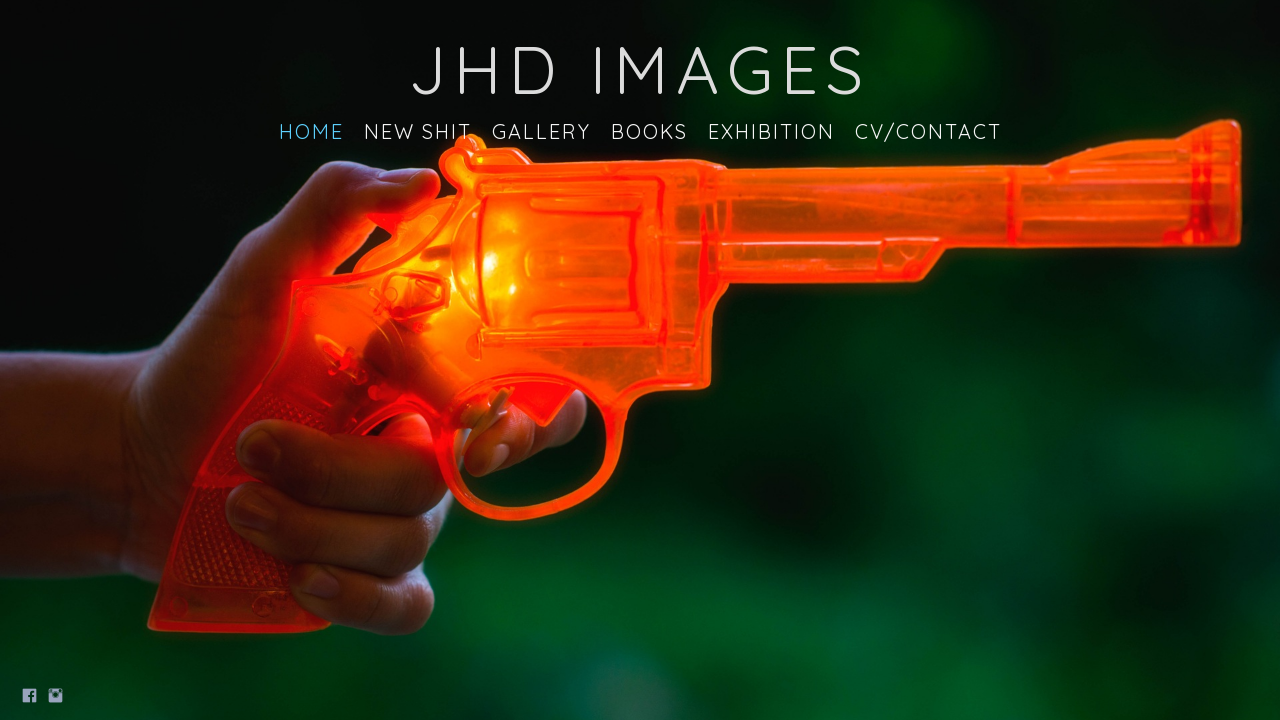

--- FILE ---
content_type: text/html; charset=UTF-8
request_url: https://www.jhdimages.com/utstllningnaturumlaponia2021/
body_size: 10736
content:
<!doctype html>
<html lang="se" site-body ng-controller="baseController" prefix="og: http://ogp.me/ns#">
<head>
        <title>EXHIBITION</title>
    <base href="/">
    <meta charset="UTF-8">
    <meta http-equiv="X-UA-Compatible" content="IE=edge,chrome=1">
    <meta name="viewport" content="width=device-width, initial-scale=1">

    <link rel="manifest" href="/manifest.webmanifest">

	
    <meta name="keywords" content="jhdimages.com, EXHIBITION, Photographer">
    <meta name="generator" content="jhdimages.com">
    <meta name="author" content="jhdimages.com">

    <meta itemprop="name" content="EXHIBITION">
    <meta itemprop="url" content="https://www.jhdimages.com/utstllningnaturumlaponia2021/">

    <link rel="alternate" type="application/rss+xml" title="RSS EXHIBITION" href="/extra/rss" />
    <!-- Open Graph data -->
    <meta property="og:title" name="title" content="EXHIBITION">

	
    <meta property="og:site_name" content="JHD Images">
    <meta property="og:url" content="https://www.jhdimages.com/utstllningnaturumlaponia2021/">
    <meta property="og:type" content="website">

            <!--    This part will not change dynamically: except for Gallery image-->

    <meta property="og:image" content="https://dvqlxo2m2q99q.cloudfront.net/000_clients/615995/page/6159953tDJN3Vc.jpg">
    <meta property="og:image:height" content="2400">
    <meta property="og:image:width" content="1593">

    
    <meta property="fb:app_id" content="291101395346738">

    <!-- Twitter Card data -->
    <meta name="twitter:url" content="https://www.jhdimages.com/utstllningnaturumlaponia2021/">
    <meta name="twitter:title" content="EXHIBITION">

	
	<meta name="twitter:site" content="JHD Images">
    <meta name="twitter:creator" content="jhdimages.com">

    <link rel="dns-prefetch" href="https://cdn.portfolioboxdns.com">

    	
    <link rel="icon" href="https://dvqlxo2m2q99q.cloudfront.net/000_clients/615995/file/20230419-d4s3062-2-8eb3d2.jpg" type="image/jpeg" />
    <link rel="shortcut icon" href="https://dvqlxo2m2q99q.cloudfront.net/000_clients/615995/file/20230419-d4s3062-2-8eb3d2.jpg" type="image/jpeg" />

	<!-- sourcecss -->
<link rel="stylesheet" href="https://cdn.portfolioboxdns.com/pb3/application/_output/pb.out.front.ver.1764936980995.css" />
<!-- /sourcecss -->

    
            <script>
                (function(i,s,o,g,r,a,m){i['GoogleAnalyticsObject']=r;i[r]=i[r]||function(){
                    (i[r].q=i[r].q||[]).push(arguments)},i[r].l=1*new Date();a=s.createElement(o),
                    m=s.getElementsByTagName(o)[0];a.async=1;a.src=g;m.parentNode.insertBefore(a,m)
                })(window,document,'script','//www.google-analytics.com/analytics.js','ga');

                ga('create', 'UA-86587004-1', 'auto');
            </script>
            

</head>
<body id="pb3-body" pb-style="siteBody.getStyles()" style="visibility: hidden;" ng-cloak class="{{siteBody.getClasses()}}" data-rightclick="{{site.EnableRightClick}}" data-imgshadow="{{site.ThumbDecorationHasShadow}}" data-imgradius="{{site.ThumbDecorationBorderRadius}}"  data-imgborder="{{site.ThumbDecorationBorderWidth}}">

<img ng-if="site.LogoDoUseFile == 1" ng-src="{{site.LogoFilePath}}" alt="" style="display:none;">

<pb-scrol-to-top></pb-scrol-to-top>

<div class="containerNgView" ng-view autoscroll="true" page-font-helper></div>

<div class="base" ng-cloak>
    <div ng-if="base.popup.show" class="popup">
        <div class="bg" ng-click="base.popup.close()"></div>
        <div class="content basePopup">
            <div ng-include="base.popup.view"></div>
        </div>
    </div>
</div>

<logout-front></logout-front>

<script src="https://cdn.portfolioboxdns.com/pb3/application/_output/3rd.out.front.ver.js"></script>

<!-- sourcejs -->
<script src="https://cdn.portfolioboxdns.com/pb3/application/_output/pb.out.front.ver.1764936980995.js"></script>
<!-- /sourcejs -->

    <script>
        $(function(){
            $(document).on("contextmenu",function(e){
                return false;
            });
            $("body").on('mousedown',"img",function(){
                return false;
            });
            document.body.style.webkitTouchCallout='none';

	        $(document).on("dragstart", function() {
		        return false;
	        });
        });
    </script>
	<style>
		img {
			user-drag: none;
			user-select: none;
			-moz-user-select: none;
			-webkit-user-drag: none;
			-webkit-user-select: none;
			-ms-user-select: none;
		}
		[data-role="mobile-body"] .type-galleries main .gallery img{
			pointer-events: none;
		}
	</style>

<script>
    var isLoadedFromServer = true;
    var seeLiveMobApp = "";

    if(seeLiveMobApp == true || seeLiveMobApp == 1){
        if(pb.utils.isMobile() == true){
            pbAng.isMobileFront = seeLiveMobApp;
        }
    }
    var serverData = {
        siteJson : {"Guid":"162799CAI4WOiIrP","Id":615995,"Url":"jhdimages.com","IsUnpublished":0,"SecondaryUrl":"janhadegmailcom.portfoliobox.net","AccountType":1,"LanguageId":1,"IsSiteLocked":0,"MetaValidationTag":null,"CustomCss":"\/* description Even row gallery - align left *\/\n\nbody .description {\n    max-width: 100%;\n\n}","CustomHeaderBottom":null,"CustomBodyBottom":"","MobileLogoText":"JHD IMAGES","MobileMenuBoxColor":"#4b505c","MobileLogoDoUseFile":0,"MobileLogoFileName":null,"MobileLogoFileHeight":null,"MobileLogoFileWidth":null,"MobileLogoFileNameS3Id":null,"MobileLogoFilePath":null,"MobileLogoFontFamily":"'Quicksand', sans-serif","MobileLogoFontSize":"37px","MobileLogoFontVariant":700,"MobileLogoFontColor":"#4d4d4d","MobileMenuFontFamily":"'Quicksand', sans-serif","MobileMenuFontSize":"14px","MobileMenuFontVariant":700,"MobileMenuFontColor":"#f5f5f5","MobileMenuIconColor":"#f5f5f5","SiteTitle":"JHD Images","SeoKeywords":"Photographer","SeoDescription":"","ShowSocialMediaLinks":1,"SocialButtonStyle":1,"SocialButtonColor":"#99a4bd","SocialShowShareButtons":0,"SocialFacebookShareUrl":null,"SocialFacebookUrl":"https:\/\/www.facebook.com\/jhdimages\/?ref=aymt_homepage_panel","SocialTwitterUrl":null,"SocialFlickrUrl":null,"SocialLinkedInUrl":null,"SocialGooglePlusUrl":null,"SocialPinterestUrl":null,"SocialInstagramUrl":"https:\/\/www.instagram.com\/jhd_images\/","SocialBlogUrl":null,"SocialFollowButton":0,"SocialFacebookPicFileName":null,"SocialHideLikeButton":1,"SocialFacebookPicFileNameS3Id":null,"SocialFacebookPicFilePath":null,"BgImagePosition":1,"BgUseImage":0,"BgColor":"#454545","BgFileName":"","BgFileWidth":null,"BgFileHeight":null,"BgFileNameS3Id":null,"BgFilePath":null,"BgBoxColor":"#363d4e","LogoDoUseFile":0,"LogoText":"JHD IMAGES","LogoFileName":"","LogoFileHeight":null,"LogoFileWidth":null,"LogoFileNameS3Id":null,"LogoFilePath":null,"LogoDisplayHeight":"101px","LogoFontFamily":"'Quicksand', sans-serif","LogoFontVariant":"regular","LogoFontSize":"66px","LogoFontColor":"#dbdbdb","LogoFontSpacing":"16px","LogoFontUpperCase":1,"ActiveMenuFontIsUnderline":0,"ActiveMenuFontIsItalic":0,"ActiveMenuFontIsBold":0,"ActiveMenuFontColor":"#5dcffc","HoverMenuFontIsUnderline":1,"HoverMenuFontIsItalic":0,"HoverMenuFontIsBold":1,"HoverMenuBackgroundColor":null,"ActiveMenuBackgroundColor":null,"MenuFontFamily":"'Quicksand', sans-serif","MenuFontVariant":"regular","MenuFontSize":"20px","MenuFontColor":"#f5f5f5","MenuFontColorHover":"#5dcffc","MenuBoxColor":"#4b505c","MenuBoxBorder":0,"MenuFontSpacing":"8px","MenuFontUpperCase":0,"H1FontFamily":"'Quicksand', sans-serif","H1FontVariant":"regular","H1FontColor":"#adadad","H1FontSize":"22px","H1Spacing":"2px","H1UpperCase":1,"H2FontFamily":"'Quicksand', sans-serif","H2FontVariant":"regular","H2FontColor":"#ffffff","H2FontSize":"18px","H2Spacing":"1px","H2UpperCase":1,"H3FontFamily":"'Quicksand', sans-serif","H3FontVariant":"regular","H3FontColor":"#ffffff","H3FontSize":"17px","H3Spacing":"1px","H3UpperCase":0,"PFontFamily":"'Open Sans', sans-serif","PFontVariant":"regular","PFontColor":"#ababab","PFontSize":"24px","PLineHeight":"16px","PLinkColor":"#5dcffc","PLinkColorHover":"#ffffff","PSpacing":"1px","PUpperCase":0,"ListFontFamily":"'Quicksand', sans-serif","ListFontVariant":700,"ListFontColor":"#ababab","ListFontSize":"14px","ListSpacing":"4px","ListUpperCase":1,"ButtonColor":"#99a4bd","ButtonHoverColor":"#4d576b","ButtonTextColor":"#ffffff","SiteWidth":0,"ImageQuality":-1,"DznLayoutGuid":1,"DsnLayoutViewFile":"horizontal01","DsnLayoutTitle":"horizontal01","DsnLayoutType":"wide","DsnMobileLayoutGuid":9,"DsnMobileLayoutViewFile":"mobilemenu09","DsnMobileLayoutTitle":"mobilemenu09","FaviconFileNameS3Id":0,"FaviconFileName":"20230419-d4s3062-2-8eb3d2.jpg","FaviconFilePath":"https:\/\/dvqlxo2m2q99q.cloudfront.net\/000_clients\/615995\/file\/20230419-d4s3062-2-8eb3d2.jpg","ThumbDecorationBorderRadius":null,"ThumbDecorationBorderWidth":null,"ThumbDecorationBorderColor":"#000000","ThumbDecorationHasShadow":0,"MobileLogoDisplayHeight":"0px","IsFooterActive":0,"FooterContent":"<div class=\"row ng-scope\" id=\"IKAAFBKFQ\">\n<div class=\"column\" id=\"OUHYQPWJA\">\n<div class=\"block\" id=\"RDXOEINRX\">\n<div class=\"text\" style=\"position: relative;\" contenteditable=\"false\"><p><span style=\"font-size:14px\"><span style=\"color:rgb(230, 230, 250)\">&nbsp;&nbsp;&nbsp;&nbsp;&nbsp;&nbsp;&nbsp;&nbsp;&nbsp;&nbsp; All images (c) Jan H\u00e5kan Dahlstr\u00f6m<\/span><\/span><\/p>\n<\/div>\n<span class=\"movehandle\"><\/span><span class=\"confhandle\"><\/span>\n<\/div>\n<\/div>\n<\/div>\n\n","MenuIsInfoBoxActive":0,"MenuInfoBoxText":"","MenuImageFileName":null,"MenuImageFileNameS3Id":null,"MenuImageFilePath":null,"FontCss":"<link id='sitefonts' href='https:\/\/fonts.googleapis.com\/css?subset=latin,latin-ext,greek,cyrillic&family=Open+Sans:regular|Quicksand:700%2Cregular' rel='stylesheet' type='text\/css'>","ShopSettings":{"Guid":"615995aBdHAF79","SiteId":615995,"ShopName":"JHD Images","Email":null,"ResponseSubject":null,"ResponseEmail":null,"ReceiptNote":null,"PaymentMethod":null,"InvoiceDueDays":30,"HasStripeUserData":null,"Address":"Sor\u00f6gatan 27","Zip":"164 41","City":"Kista","CountryCode":"SE","OrgNr":null,"PayPalEmail":null,"Currency":"EUR","ShippingInfo":null,"ReturnPolicy":null,"TermsConditions":null,"ShippingRegions":[{"Guid":"615995zYWOWj7D","SiteId":615995,"CountryCode":"US","ShippingCost":0,"created_at":"2019-11-28 22:38:32","updated_at":"2019-11-28 22:38:32"}],"TaxRegions":[]},"UserTranslatedText":{"Guid":"615995zTOIs5oQ","SiteId":615995,"Message":"Meddelande","YourName":"Ditt namn","EnterTheLetters":"Ange bokst\u00e4verna","Send":"Skicka","ThankYou":"Tack","Refresh":"Uppdatera","Follow":"F\u00f6lj","Comment":"Kommentera","Share":"Dela","CommentOnPage":"Kommentera p\u00e5 sidan","ShareTheSite":"Dela sidan","ShareThePage":"Dela sidan","AddToCart":"L\u00e4gg i varukorg","ItemWasAddedToTheCart":"Varan har lagts i varukorgen","Item":"Objekt","YourCart":"Din varukorg","YourInfo":"Din information","Quantity":"Antal","Product":"Produkt","ItemInCart":"Artiklar","BillingAddress":"Fakturaadress","ShippingAddress":"Leveransadress","OrderSummary":"Ordersammanfattning","ProceedToPay":"Forts\u00e4tt till betalning","Payment":"Betalning","CardPayTitle":"Kreditkortsinformation","PaypalPayTitle":"Denna butik anv\u00e4nder Paypal f\u00f6r att behandla din betalning","InvoicePayTitle":"Denna butik anv\u00e4nder faktura f\u00f6r att samla in din betalning","ProceedToPaypal":"Forts\u00e4tt till Paypal f\u00f6r att betala","ConfirmInvoice":"Bekr\u00e4fta och f\u00e5 en faktura","NameOnCard":"Namn p\u00e5 kortet","APrice":"Price f\u00f6r en","Options":"Alternativ","SelectYourCountry":"V\u00e4lj land","Remove":"Ta bort","NetPrice":"Nettopris","Vat":"VAT","ShippingCost":"Fraktpris","TotalPrice":"Total pris","Name":"Namn","Address":"Adress","Zip":"Postkod","City":"Stad","State":"Stat\/Province","Country":"Land","Email":"Email","Phone":"Telefonnummer","ShippingInfo":"Fraktinformation","Checkout":"Checka ut","Organization":"Organisation","DescriptionOrder":"Beskrivning","InvoiceDate":"Invoice Date","ReceiptDate":"Kvittodatum","AmountDue":"Belopp","AmountPaid":"Betalt belopp","ConfirmAndCheckout":"Bekr\u00e4fta och checka ut","Back":"Tillbaka","Pay":"Betala","ClickToPay":"Klicka f\u00f6r att betala","AnErrorHasOccurred":"Ett fel har intr\u00e4ffat","PleaseContactUs":"V\u00e4nligen kontakta oss","Receipt":"Kvitto","Print":"Skriv ut","Date":"Datum","OrderNr":"Ordernummer","PayedWith":"Betalad med","Seller":"F\u00f6rs\u00e4ljare","HereIsYourReceipt":"H\u00e4r \u00e4r ditt kvitto","AcceptTheTerms":"Acceptera vilkoren","Unsubscribe":"Avsluta prenumerationen","ViewThisOnline":"Titta online","Price":"Pris","SubTotal":"Subtotalt","Tax":"Moms","OrderCompleteMessage":"V\u00e4nligen ladda ner ditt kvitto.","DownloadReceipt":"H\u00e4mta kvitto","ReturnTo":"\u00c5terg\u00e5 till webbplatsen","ItemPurchasedFrom":"Varan k\u00f6ptes fr\u00e5n","SameAs":"Samma som","SoldOut":"SLUTS\u00c5LD","ThisPageIsLocked":"Denna sida \u00e4r l\u00e5st","Invoice":"Kvitto","BillTo":"Faktura till:","Ref":"Referens nummer:","DueDate":"F\u00f6rfallodag","Notes":"Meddelande:","CookieMessage":"Vi anv\u00e4nder cookies f\u00f6r att ge dig den b\u00e4sta upplevelsen p\u00e5 v\u00e5ran sida. Genom att forts\u00e4tta anv\u00e4nda sidan godk\u00e4nner du anv\u00e4ndandet av cookies.","CompleteOrder":"Avsluta order","Prev":"F\u00f6rra","Next":"N\u00e4sta","Tags":"Taggar","Description":"Beskrivning","Educations":"Utbildning","Experiences":"Erfarenhet","Awards":"Awards","Exhibitions":"Utst\u00e4llningar","Skills":"Kompetens","Interests":"Intressen","Languages":"Spr\u00e5k","Contacts":"Kontakt","Present":"Nu","created_at":"2016-10-06 18:46:13","updated_at":"2016-10-06 18:46:13"},"GoogleAnalyticsSnippet":"\n  (function(i,s,o,g,r,a,m){i['GoogleAnalyticsObject']=r;i[r]=i[r]||function(){\n  (i[r].q=i[r].q||[]).push(arguments)},i[r].l=1*new Date();a=s.createElement(o),\n  m=s.getElementsByTagName(o)[0];a.async=1;a.src=g;m.parentNode.insertBefore(a,m)\n  })(window,document,'script','https:\/\/www.google-analytics.com\/analytics.js','ga');\n\n  ga('create', 'UA-86587004-1', 'auto');\n  ga('send', 'pageview');\n\n","GoogleAnalyticsObjects":"{\"objType\":\"ga\",\"account\":\"ga('create', 'UA-86587004-1', 'auto');\",\"pages\":[\"ga('send', 'pageview', { page: $locationProvider.path() });\"]}","EnableRightClick":null,"EnableCookie":0,"EnableRSS":null,"SiteBGThumb":null,"ClubType":null,"ClubMemberAtSiteId":null,"ProfileImageFileName":null,"ProfileImageS3Id":null,"CoverImageFileName":null,"CoverImageS3Id":null,"ProfileImageFilePath":null,"CoverImageFilePath":null,"StandardBgImage":18,"NrOfProLikes":1,"NrOfFreeLikes":0,"NrOfLikes":1,"ClientCountryCode":"SE","HasRequestedSSLCert":3,"CertNextUpdateDate":1731586839,"IsFlickrWizardComplete":null,"FlickrNsId":null,"SignUpAccountType":null,"created_at":1475772372000},
        pageJson : {"Guid":"615995WyQfVkqd","PageTitle":"EXHIBITION","Uri":"utstllningnaturumlaponia2021","IsStartPage":0,"IsFavorite":0,"IsUnPublished":0,"IsPasswordProtected":0,"SeoDescription":"","BlockContent":"<span id=\"VERIFY_615995WyQfVkqd_HASH\" class=\"DO_NOT_REMOVE_OR_COPY_AND_KEEP_IT_TOP ng-scope\" style=\"display:none;width:0;height:0;position:fixed;top:-10px;z-index:-10\"><\/span>\n<div class=\"row ng-scope\" id=\"GUUCFGNBW\">\n<div class=\"column\" id=\"JYZVOXDOX\">\n<div class=\"block\" id=\"MRMNZRGNF\">\n<div class=\"text tt2 cke_editable_inline cke_contents_ltr\" style=\"position: relative;\" title=\"Rich Text Editor, editor1\" contenteditable=\"false\"><p>&nbsp;Exhibition at Naturum Laponia 2021.<\/p>\n\n<p>&nbsp;<\/p>\n\n<p>&nbsp;Images from books Samebyn and Renlycka.<\/p>\n<\/div>\n<span class=\"movehandle\"><\/span><span class=\"confhandle\"><\/span>\n<\/div>\n<\/div>\n<\/div>\n\n","DescriptionPosition":1,"ListImageMargin":"10px","ListImageSize":0,"BgImage":null,"BgImageHeight":0,"BgImageWidth":0,"BgImagePosition":0,"BgImageS3LocationId":0,"PageBGThumb":null,"AddedToClubId":null,"DznTemplateGuid":59,"DsnTemplateType":"galleries","DsnTemplateSubGroup":"thumbs","DsnTemplatePartDirective":"part-gallery-thumb","DsnTemplateViewFile":"evenrows","DsnTemplateProperties":[{"type":"main-text-prop","position":"contentPanel"},{"type":"main-text-position-prop","position":"displaySettings","settings":{"enablePreStyle":0}},{"type":"gallery-prop","position":"contentPanel"},{"type":"image-size-prop","position":"displaySettings"},{"type":"image-margin-prop","position":"displaySettings"},{"type":"show-list-text-prop","position":"displaySettings"}],"DsnTemplateHasPicview":1,"DsnTemplateIsCustom":null,"DsnTemplateCustomTitle":null,"DsnTemplateCustomHtml":"","DsnTemplateCustomCss":"","DsnTemplateCustomJs":"","DznPicviewGuid":100,"DsnPicviewSettings":{"ShowTextPosition":1,"ShowEffect":1,"ShowTiming":1,"ShowPauseTiming":1,"ShowBgSize":1},"DsnPicviewViewFile":"fullscreen","DsnPicViewIsLinkable":1,"Picview":{"Fx":"fade","Timing":10000,"PauseTiming":1,"TextPosition":0,"BgSize":null},"DoShowGalleryItemListText":1,"FirstGalleryItemGuid":"6159953tDJN3Vc","GalleryItems":[{"Guid":"6159953tDJN3Vc","SiteId":615995,"PageGuid":"615995WyQfVkqd","FileName":"6159953tDJN3Vc.jpg","S3LocationId":0,"VideoThumbUrl":null,"VideoUrl":null,"VideoItemGuid":null,"Height":2400,"Width":1593,"Idx":0,"ListText":"","TextContent":""},{"Guid":"6159953s4XZFqC","SiteId":615995,"PageGuid":"615995WyQfVkqd","FileName":"6159953s4XZFqC.jpg","S3LocationId":0,"VideoThumbUrl":null,"VideoUrl":null,"VideoItemGuid":null,"Height":1593,"Width":2400,"Idx":1,"ListText":"","TextContent":""},{"Guid":"6159951UkGls6R","SiteId":615995,"PageGuid":"615995WyQfVkqd","FileName":"6159951UkGls6R.jpg","S3LocationId":0,"VideoThumbUrl":null,"VideoUrl":null,"VideoItemGuid":null,"Height":2400,"Width":1593,"Idx":2,"ListText":"","TextContent":""},{"Guid":"615995FHmsxTIq","SiteId":615995,"PageGuid":"615995WyQfVkqd","FileName":"615995FHmsxTIq.jpg","S3LocationId":0,"VideoThumbUrl":null,"VideoUrl":null,"VideoItemGuid":null,"Height":1671,"Width":2400,"Idx":3,"ListText":"","TextContent":""},{"Guid":"615995qXzy0y76","SiteId":615995,"PageGuid":"615995WyQfVkqd","FileName":"615995qXzy0y76.jpg","S3LocationId":0,"VideoThumbUrl":null,"VideoUrl":null,"VideoItemGuid":null,"Height":1593,"Width":2400,"Idx":4,"ListText":"","TextContent":""},{"Guid":"615995SYV1hvVr","SiteId":615995,"PageGuid":"615995WyQfVkqd","FileName":"615995SYV1hvVr.jpg","S3LocationId":0,"VideoThumbUrl":null,"VideoUrl":null,"VideoItemGuid":null,"Height":1602,"Width":2400,"Idx":5,"ListText":"","TextContent":""},{"Guid":"615995XsmYslrc","SiteId":615995,"PageGuid":"615995WyQfVkqd","FileName":"615995XsmYslrc.jpg","S3LocationId":0,"VideoThumbUrl":null,"VideoUrl":null,"VideoItemGuid":null,"Height":1601,"Width":2400,"Idx":6,"ListText":"","TextContent":""},{"Guid":"615995vsGuCqgt","SiteId":615995,"PageGuid":"615995WyQfVkqd","FileName":"615995vsGuCqgt.jpg","S3LocationId":0,"VideoThumbUrl":null,"VideoUrl":null,"VideoItemGuid":null,"Height":1600,"Width":2400,"Idx":7,"ListText":"","TextContent":""},{"Guid":"615995lMu52mGU","SiteId":615995,"PageGuid":"615995WyQfVkqd","FileName":"615995lMu52mGU.jpg","S3LocationId":0,"VideoThumbUrl":null,"VideoUrl":null,"VideoItemGuid":null,"Height":1550,"Width":2400,"Idx":8,"ListText":"","TextContent":""},{"Guid":"615995NwJLRJAU","SiteId":615995,"PageGuid":"615995WyQfVkqd","FileName":"615995NwJLRJAU.jpg","S3LocationId":0,"VideoThumbUrl":null,"VideoUrl":null,"VideoItemGuid":null,"Height":1550,"Width":2400,"Idx":9,"ListText":"","TextContent":""},{"Guid":"615995mksxOwv5","SiteId":615995,"PageGuid":"615995WyQfVkqd","FileName":"615995mksxOwv5.jpg","S3LocationId":0,"VideoThumbUrl":null,"VideoUrl":null,"VideoItemGuid":null,"Height":1600,"Width":2400,"Idx":10,"ListText":"","TextContent":""},{"Guid":"615995pkN3mQwt","SiteId":615995,"PageGuid":"615995WyQfVkqd","FileName":"615995pkN3mQwt.jpg","S3LocationId":0,"VideoThumbUrl":null,"VideoUrl":null,"VideoItemGuid":null,"Height":2400,"Width":1602,"Idx":11,"ListText":"","TextContent":""},{"Guid":"615995MzOY6swu","SiteId":615995,"PageGuid":"615995WyQfVkqd","FileName":"615995MzOY6swu.jpg","S3LocationId":0,"VideoThumbUrl":null,"VideoUrl":null,"VideoItemGuid":null,"Height":2400,"Width":1593,"Idx":12,"ListText":"","TextContent":""},{"Guid":"615995BQCVt228","SiteId":615995,"PageGuid":"615995WyQfVkqd","FileName":"615995BQCVt228.jpg","S3LocationId":0,"VideoThumbUrl":null,"VideoUrl":null,"VideoItemGuid":null,"Height":1593,"Width":2400,"Idx":13,"ListText":"","TextContent":""},{"Guid":"615995lKbE6GE2","SiteId":615995,"PageGuid":"615995WyQfVkqd","FileName":"615995lKbE6GE2.jpg","S3LocationId":0,"VideoThumbUrl":null,"VideoUrl":null,"VideoItemGuid":null,"Height":2400,"Width":1593,"Idx":14,"ListText":"","TextContent":""},{"Guid":"6159958DVpuVBK","SiteId":615995,"PageGuid":"615995WyQfVkqd","FileName":"6159958DVpuVBK.jpg","S3LocationId":0,"VideoThumbUrl":null,"VideoUrl":null,"VideoItemGuid":null,"Height":1593,"Width":2400,"Idx":15,"ListText":"","TextContent":""},{"Guid":"615995mYcirff4","SiteId":615995,"PageGuid":"615995WyQfVkqd","FileName":"615995mYcirff4.jpg","S3LocationId":0,"VideoThumbUrl":null,"VideoUrl":null,"VideoItemGuid":null,"Height":1593,"Width":2400,"Idx":16,"ListText":"","TextContent":""},{"Guid":"615995VtGko7Y3","SiteId":615995,"PageGuid":"615995WyQfVkqd","FileName":"615995VtGko7Y3.jpg","S3LocationId":0,"VideoThumbUrl":null,"VideoUrl":null,"VideoItemGuid":null,"Height":2400,"Width":1600,"Idx":17,"ListText":"","TextContent":""},{"Guid":"615995llZA7gfC","SiteId":615995,"PageGuid":"615995WyQfVkqd","FileName":"615995llZA7gfC.jpg","S3LocationId":0,"VideoThumbUrl":null,"VideoUrl":null,"VideoItemGuid":null,"Height":2400,"Width":1590,"Idx":18,"ListText":"","TextContent":""},{"Guid":"615995VhZUNOuG","SiteId":615995,"PageGuid":"615995WyQfVkqd","FileName":"615995VhZUNOuG.jpg","S3LocationId":0,"VideoThumbUrl":null,"VideoUrl":null,"VideoItemGuid":null,"Height":1550,"Width":2400,"Idx":19,"ListText":"","TextContent":""},{"Guid":"615995E5uZQAwd","SiteId":615995,"PageGuid":"615995WyQfVkqd","FileName":"615995E5uZQAwd.jpg","S3LocationId":0,"VideoThumbUrl":null,"VideoUrl":null,"VideoItemGuid":null,"Height":1600,"Width":2400,"Idx":20,"ListText":"","TextContent":""},{"Guid":"61599585qe4Kji","SiteId":615995,"PageGuid":"615995WyQfVkqd","FileName":"61599585qe4Kji.jpg","S3LocationId":0,"VideoThumbUrl":null,"VideoUrl":null,"VideoItemGuid":null,"Height":1593,"Width":2400,"Idx":21,"ListText":"","TextContent":""},{"Guid":"615995jc03TrjG","SiteId":615995,"PageGuid":"615995WyQfVkqd","FileName":"615995jc03TrjG.jpg","S3LocationId":0,"VideoThumbUrl":null,"VideoUrl":null,"VideoItemGuid":null,"Height":1593,"Width":2400,"Idx":22,"ListText":"","TextContent":""},{"Guid":"615995JiUTvwxh","SiteId":615995,"PageGuid":"615995WyQfVkqd","FileName":"615995JiUTvwxh.jpg","S3LocationId":0,"VideoThumbUrl":null,"VideoUrl":null,"VideoItemGuid":null,"Height":1593,"Width":2400,"Idx":23,"ListText":"","TextContent":""},{"Guid":"61599579q73HLC","SiteId":615995,"PageGuid":"615995WyQfVkqd","FileName":"61599579q73HLC.jpg","S3LocationId":0,"VideoThumbUrl":null,"VideoUrl":null,"VideoItemGuid":null,"Height":1593,"Width":2400,"Idx":24,"ListText":"","TextContent":""},{"Guid":"615995bXSiiEzq","SiteId":615995,"PageGuid":"615995WyQfVkqd","FileName":"615995bXSiiEzq.jpg","S3LocationId":0,"VideoThumbUrl":null,"VideoUrl":null,"VideoItemGuid":null,"Height":1593,"Width":2400,"Idx":25,"ListText":"","TextContent":""},{"Guid":"615995kLksN6Np","SiteId":615995,"PageGuid":"615995WyQfVkqd","FileName":"615995kLksN6Np.jpg","S3LocationId":0,"VideoThumbUrl":null,"VideoUrl":null,"VideoItemGuid":null,"Height":1593,"Width":2400,"Idx":26,"ListText":"","TextContent":""},{"Guid":"615995Tbig89Ea","SiteId":615995,"PageGuid":"615995WyQfVkqd","FileName":"615995Tbig89Ea.jpg","S3LocationId":0,"VideoThumbUrl":null,"VideoUrl":null,"VideoItemGuid":null,"Height":1593,"Width":2400,"Idx":27,"ListText":"","TextContent":""},{"Guid":"6159958VyNCeMU","SiteId":615995,"PageGuid":"615995WyQfVkqd","FileName":"6159958VyNCeMU.jpg","S3LocationId":0,"VideoThumbUrl":null,"VideoUrl":null,"VideoItemGuid":null,"Height":2400,"Width":1593,"Idx":28,"ListText":"","TextContent":""},{"Guid":"615995ZN74S17a","SiteId":615995,"PageGuid":"615995WyQfVkqd","FileName":"615995ZN74S17a.jpg","S3LocationId":0,"VideoThumbUrl":null,"VideoUrl":null,"VideoItemGuid":null,"Height":1590,"Width":2400,"Idx":29,"ListText":"","TextContent":""},{"Guid":"615995nRcLlHOI","SiteId":615995,"PageGuid":"615995WyQfVkqd","FileName":"615995nRcLlHOI.jpg","S3LocationId":0,"VideoThumbUrl":null,"VideoUrl":null,"VideoItemGuid":null,"Height":2400,"Width":1602,"Idx":30,"ListText":"","TextContent":""},{"Guid":"6159952gZqQtzl","SiteId":615995,"PageGuid":"615995WyQfVkqd","FileName":"6159952gZqQtzl.jpg","S3LocationId":0,"VideoThumbUrl":null,"VideoUrl":null,"VideoItemGuid":null,"Height":1602,"Width":2400,"Idx":31,"ListText":"","TextContent":""},{"Guid":"615995iBLABdA1","SiteId":615995,"PageGuid":"615995WyQfVkqd","FileName":"615995iBLABdA1.jpg","S3LocationId":0,"VideoThumbUrl":null,"VideoUrl":null,"VideoItemGuid":null,"Height":1590,"Width":2400,"Idx":32,"ListText":"","TextContent":""},{"Guid":"615995ppyeTOO7","SiteId":615995,"PageGuid":"615995WyQfVkqd","FileName":"615995ppyeTOO7.jpg","S3LocationId":0,"VideoThumbUrl":null,"VideoUrl":null,"VideoItemGuid":null,"Height":1600,"Width":2400,"Idx":33,"ListText":"","TextContent":""},{"Guid":"615995hSLSl6cw","SiteId":615995,"PageGuid":"615995WyQfVkqd","FileName":"615995hSLSl6cw.jpg","S3LocationId":0,"VideoThumbUrl":null,"VideoUrl":null,"VideoItemGuid":null,"Height":1601,"Width":2400,"Idx":34,"ListText":"","TextContent":""},{"Guid":"615995PCbJdTIu","SiteId":615995,"PageGuid":"615995WyQfVkqd","FileName":"615995PCbJdTIu.jpg","S3LocationId":0,"VideoThumbUrl":null,"VideoUrl":null,"VideoItemGuid":null,"Height":1587,"Width":2400,"Idx":35,"ListText":"","TextContent":""},{"Guid":"615995S12Bic8J","SiteId":615995,"PageGuid":"615995WyQfVkqd","FileName":"615995S12Bic8J.jpg","S3LocationId":0,"VideoThumbUrl":null,"VideoUrl":null,"VideoItemGuid":null,"Height":1587,"Width":2400,"Idx":36,"ListText":"","TextContent":""},{"Guid":"615995dCasC3Uk","SiteId":615995,"PageGuid":"615995WyQfVkqd","FileName":"615995dCasC3Uk.jpg","S3LocationId":0,"VideoThumbUrl":null,"VideoUrl":null,"VideoItemGuid":null,"Height":1587,"Width":2400,"Idx":37,"ListText":"","TextContent":""},{"Guid":"6159952xXJYjMW","SiteId":615995,"PageGuid":"615995WyQfVkqd","FileName":"6159952xXJYjMW.jpg","S3LocationId":0,"VideoThumbUrl":null,"VideoUrl":null,"VideoItemGuid":null,"Height":1587,"Width":2400,"Idx":38,"ListText":"","TextContent":""},{"Guid":"615995Jd2UO9D4","SiteId":615995,"PageGuid":"615995WyQfVkqd","FileName":"615995Jd2UO9D4.jpg","S3LocationId":0,"VideoThumbUrl":null,"VideoUrl":null,"VideoItemGuid":null,"Height":1592,"Width":2400,"Idx":39,"ListText":"","TextContent":""},{"Guid":"615995tMPSpVqP","SiteId":615995,"PageGuid":"615995WyQfVkqd","FileName":"615995tMPSpVqP.jpg","S3LocationId":0,"VideoThumbUrl":null,"VideoUrl":null,"VideoItemGuid":null,"Height":2400,"Width":1585,"Idx":40,"ListText":"","TextContent":""},{"Guid":"6159959N5spGuW","SiteId":615995,"PageGuid":"615995WyQfVkqd","FileName":"6159959N5spGuW.jpg","S3LocationId":0,"VideoThumbUrl":null,"VideoUrl":null,"VideoItemGuid":null,"Height":2400,"Width":2400,"Idx":41,"ListText":"","TextContent":""},{"Guid":"6159953F6CO4l4","SiteId":615995,"PageGuid":"615995WyQfVkqd","FileName":"6159953F6CO4l4.jpg","S3LocationId":0,"VideoThumbUrl":null,"VideoUrl":null,"VideoItemGuid":null,"Height":2400,"Width":2400,"Idx":42,"ListText":"","TextContent":""},{"Guid":"615995R57gZtET","SiteId":615995,"PageGuid":"615995WyQfVkqd","FileName":"615995R57gZtET.jpg","S3LocationId":0,"VideoThumbUrl":null,"VideoUrl":null,"VideoItemGuid":null,"Height":2400,"Width":2400,"Idx":43,"ListText":"","TextContent":""},{"Guid":"615995msg66V3T","SiteId":615995,"PageGuid":"615995WyQfVkqd","FileName":"615995msg66V3T.jpg","S3LocationId":0,"VideoThumbUrl":null,"VideoUrl":null,"VideoItemGuid":null,"Height":2400,"Width":2400,"Idx":44,"ListText":"","TextContent":""},{"Guid":"615995DZ2G2QBl","SiteId":615995,"PageGuid":"615995WyQfVkqd","FileName":"615995DZ2G2QBl.jpg","S3LocationId":0,"VideoThumbUrl":null,"VideoUrl":null,"VideoItemGuid":null,"Height":2400,"Width":2400,"Idx":45,"ListText":"","TextContent":""},{"Guid":"615995FVYNzMgI","SiteId":615995,"PageGuid":"615995WyQfVkqd","FileName":"615995FVYNzMgI.jpg","S3LocationId":0,"VideoThumbUrl":null,"VideoUrl":null,"VideoItemGuid":null,"Height":2400,"Width":2400,"Idx":46,"ListText":"","TextContent":""},{"Guid":"615995frpzPOY0","SiteId":615995,"PageGuid":"615995WyQfVkqd","FileName":"615995frpzPOY0.jpg","S3LocationId":0,"VideoThumbUrl":null,"VideoUrl":null,"VideoItemGuid":null,"Height":2400,"Width":2400,"Idx":47,"ListText":"","TextContent":""},{"Guid":"61599577Ku6HFm","SiteId":615995,"PageGuid":"615995WyQfVkqd","FileName":"61599577Ku6HFm.jpg","S3LocationId":0,"VideoThumbUrl":null,"VideoUrl":null,"VideoItemGuid":null,"Height":2400,"Width":2400,"Idx":48,"ListText":"","TextContent":""},{"Guid":"615995O2c8v9CH","SiteId":615995,"PageGuid":"615995WyQfVkqd","FileName":"615995O2c8v9CH.jpg","S3LocationId":0,"VideoThumbUrl":null,"VideoUrl":null,"VideoItemGuid":null,"Height":2400,"Width":2400,"Idx":49,"ListText":"","TextContent":""},{"Guid":"615995lkcWsYuL","SiteId":615995,"PageGuid":"615995WyQfVkqd","FileName":"615995lkcWsYuL.jpg","S3LocationId":0,"VideoThumbUrl":null,"VideoUrl":null,"VideoItemGuid":null,"Height":2400,"Width":2400,"Idx":50,"ListText":"","TextContent":""},{"Guid":"615995GMnp9lbf","SiteId":615995,"PageGuid":"615995WyQfVkqd","FileName":"615995GMnp9lbf.jpg","S3LocationId":0,"VideoThumbUrl":null,"VideoUrl":null,"VideoItemGuid":null,"Height":2400,"Width":2400,"Idx":51,"ListText":"","TextContent":""},{"Guid":"615995E0XTp92B","SiteId":615995,"PageGuid":"615995WyQfVkqd","FileName":"615995E0XTp92B.jpg","S3LocationId":0,"VideoThumbUrl":null,"VideoUrl":null,"VideoItemGuid":null,"Height":2400,"Width":2400,"Idx":52,"ListText":"","TextContent":""},{"Guid":"615995z0OKa4rN","SiteId":615995,"PageGuid":"615995WyQfVkqd","FileName":"615995z0OKa4rN.jpg","S3LocationId":0,"VideoThumbUrl":null,"VideoUrl":null,"VideoItemGuid":null,"Height":2400,"Width":2400,"Idx":53,"ListText":"","TextContent":""},{"Guid":"615995jMKz4KS9","SiteId":615995,"PageGuid":"615995WyQfVkqd","FileName":"615995jMKz4KS9.jpg","S3LocationId":0,"VideoThumbUrl":null,"VideoUrl":null,"VideoItemGuid":null,"Height":2400,"Width":2400,"Idx":54,"ListText":"","TextContent":""},{"Guid":"6159957CDEo4hU","SiteId":615995,"PageGuid":"615995WyQfVkqd","FileName":"6159957CDEo4hU.jpg","S3LocationId":0,"VideoThumbUrl":null,"VideoUrl":null,"VideoItemGuid":null,"Height":2400,"Width":2400,"Idx":55,"ListText":"","TextContent":""},{"Guid":"615995dM9v6cli","SiteId":615995,"PageGuid":"615995WyQfVkqd","FileName":"615995dM9v6cli.jpg","S3LocationId":0,"VideoThumbUrl":null,"VideoUrl":null,"VideoItemGuid":null,"Height":2400,"Width":2400,"Idx":56,"ListText":"","TextContent":""}],"Slideshow":{"Fx":null,"Timing":10000,"PauseTiming":0,"TextPosition":0,"BgSize":null},"AddedToExpo":0,"FontCss":"","CreatedAt":"2021-07-26 16:12:10"},
        menuJson : [{"Guid":"615995IM9pTmzQ","SiteId":615995,"PageGuid":"615995AI4s9kBh","Title":"HOME","Url":"\/jhdimagescom","Target":"_self","ListOrder":0,"ParentGuid":null,"created_at":"2017-08-25 11:40:40","updated_at":"2017-08-25 11:42:26","Children":[]},{"Guid":"6159959c9fd0Fc","SiteId":615995,"PageGuid":"615995Ccb0bzKc","Title":"NEW SHIT","Url":"\/sidaett","Target":"_self","ListOrder":1,"ParentGuid":null,"created_at":"2016-10-25 02:10:00","updated_at":"2016-10-31 16:10:43","Children":[]},{"Guid":"6159955fz8Ic6T","SiteId":615995,"PageGuid":"615995EkosoA6D","Title":"GALLERY","Url":"\/misc","Target":"_self","ListOrder":2,"ParentGuid":null,"created_at":"2017-08-30 00:11:11","updated_at":"2019-06-11 23:16:21","Children":[]},{"Guid":"615995Tifccm3U","SiteId":615995,"PageGuid":"615995ZLg24hki","Title":"BOOKS","Url":"\/books","Target":"_self","ListOrder":3,"ParentGuid":null,"created_at":"2016-10-25 14:01:01","updated_at":"2019-12-01 02:15:04","Children":[]},{"Guid":"615995JFeChpH0","SiteId":615995,"PageGuid":"615995WyQfVkqd","Title":"EXHIBITION","Url":"\/utstllningnaturumlaponia2021","Target":"_self","ListOrder":4,"ParentGuid":null,"created_at":"2021-07-26 16:12:33","updated_at":"2021-07-27 12:32:05","Children":[]},{"Guid":"615995zXblvBBa","SiteId":615995,"PageGuid":"615995EcrSTg1A","Title":"CV\/CONTACT","Url":"\/cvcontact","Target":"_self","ListOrder":5,"ParentGuid":null,"created_at":"2016-12-03 13:41:49","updated_at":"2021-07-26 17:13:44","Children":[]}],
        timestamp: 1767275405,
        resourceVer: 379,
        frontDictionaryJson: {"common":{"text404":"Sidan som du letar efter finns inte","noStartPage":"Du har ingen startsida","noStartPageText1":"Anv\u00e4nd vilken sida du vill som startsida","noStartPageText2":"Hur anv\u00e4nder jag en befintlig sida som startsida?","noStartPageText3":"- Klicka p\u00e5 SIDOR (I adminpanelen till h\u00f6ger)","noStartPageText4":"- Klicka p\u00e5 sidan som du vill anv\u00e4nda som startsida","noStartPageText5":"- Klicka p\u00e5 \"Startsida-switchen\"","noStartPage2":"Den h\u00e4r webbsidan har ingen startsida","loginAt":"Logga in","toManage":"f\u00f6r att hantera webbsidan","toAddContent":"f\u00f6r att l\u00e4gg till inneh\u00e5ll.","noContent1":"S\u00e4tt ig\u00e5ng och bygg n\u00e5got vackert!","noContent11":"Skapa din f\u00f6rsta sida","noContent111":"Klicka p\u00e5 ny sida","noContent2":"Klicka p\u00e5 ny sida f\u00f6r att l\u00e4gga till inneh\u00e5ll","noContent":"Den h\u00e4r webbsidan har inget inneh\u00e5ll","onlinePortfolioWebsite":"Online portfolio hemsida","addToCartMessage":"Produkten har lagts till din korg","iaccepthe":"Jag godk\u00e4nner","termsandconditions":"villkor","andthe":"och","returnpolicy":"\u00e5terl\u00e4mningspolicy!","admin":"Admin","back":"Tillbaka","edit":"Redigera","appreciate":"Uppskatta","portfolioboxLikes":"Portfoliobox Likes","like":"Gilla","youCanOnlyLikeOnce":"Du kan bara gilla en g\u00e5ng","search":"S\u00f6k","blog":"Blogg","allow":"Allow","allowNecessary":"Allow Necessary","leaveWebsite":"Leave Website","logoSizeMobile":"Logostorlek - mobil","logoSizeWeb":"Logostorlek - webb","help":"Hj\u00e4lp","design":"Design","invoiceDueDays":"F\u00f6rfallodatum","invoice":"Faktura","ecomPlaceHolder4":"Din order kommer att skickas n\u00e4r fakturan betalts","pagefromCollection":"Sida fr\u00e5n kollektionen","fontSizeMobile":"Teckensnittstorklek mobil","fontSizeWeb":"Teckensnittstorlek webb","track":"Sp\u00e5r","author":"Artist","soundcloudUrl":"Soundcloud sp\u00e5r-url","soundcloudTrack":"Soundcloud sp\u00e5r","soundcloudIframe":"Soundcloud iFrame","fromSoundcloud":"Sp\u00e5r fr\u00e5n Soundcloud","onefromSoundcloud":"Sp\u00e5r fr\u00e5n Soundcloud","addSoundcloudTrack":"L\u00e4gg till sp\u00e5r","video":"Video","blogPost":"Bloggpost","guestbookMessage":"G\u00e4stbokmeddelande","useImage":"Anv\u00e4nd bild","changePassword":"Byt l\u00f6senord","fontComnbo":"Fontkombinationer","receiptNote":"Meddelande p\u00e5 kvitto"},"monthName":{"january":"januari","february":"februari","march":"mars","april":"april","may":"maj","june":"juni","july":"juli","august":"augusti","september":"september","october":"oktober","november":"november","december":"december"}}    };

    var allowinfscroll = "false";
    allowinfscroll = (allowinfscroll == undefined) ? true : (allowinfscroll == 'true') ? true : false;

    var isAdmin = false;
    var addScroll = false;
    var expTimer = false;

    $('body').css({
        visibility: 'visible'
    });

    pb.initializer.start(serverData,isAdmin,function(){
        pbAng.App.start();
    });

    //add for custom JS
    var tempObj = {};
</script>

<script>
    window.pb_analytic = {
        ver: 3,
        s_id: (pb && pb.data && pb.data.site) ? pb.data.site.Id : 0,
        h_s_id: "1a20429b73cd06e10a3ada5c37639cc1",
    }
</script>
<script defer src="https://cdn.portfolioboxdns.com/0000_static/app/analytics.min.js"></script>


<!--<script type="text/javascript" src="https://maps.google.com/maps/api/js?sensor=true"></script>-->


                    <script type="application/ld+json">
                    {
                        "@context": "https://schema.org/",
                        "@type": "WebSite",
                        "url": "https://www.jhdimages.com/utstllningnaturumlaponia2021",
                        "name": "JHD Images",
                        "author": {
                            "@type": "Person",
                            "name": "Jan Håkan Dahlström"
                        },
                        "description": "",
                        "publisher": "JHD Images"
                    }
                    </script>
                
                        <script type="application/ld+json">
                        {
                            "@context": "https://schema.org/",
                            "@type": "CreativeWork",
                            "url": "https://www.jhdimages.com/utstllningnaturumlaponia2021",
                        "image":[
                                {
                                    "@type": "ImageObject",
                                    "image": "https://dvqlxo2m2q99q.cloudfront.net/000_clients/615995/page/6159953tDJN3Vc.jpg",
                                    "contentUrl": "https://dvqlxo2m2q99q.cloudfront.net/000_clients/615995/page/6159953tDJN3Vc.jpg",
                                    "description": "No Description",
                                    "name": "EXHIBITION",
                                    "height": "2400",
                                    "width": "1593"
                                }
                                ,
                                {
                                    "@type": "ImageObject",
                                    "image": "https://dvqlxo2m2q99q.cloudfront.net/000_clients/615995/page/6159953s4XZFqC.jpg",
                                    "contentUrl": "https://dvqlxo2m2q99q.cloudfront.net/000_clients/615995/page/6159953s4XZFqC.jpg",
                                    "description": "No Description",
                                    "name": "EXHIBITION",
                                    "height": "1593",
                                    "width": "2400"
                                }
                                ,
                                {
                                    "@type": "ImageObject",
                                    "image": "https://dvqlxo2m2q99q.cloudfront.net/000_clients/615995/page/6159951UkGls6R.jpg",
                                    "contentUrl": "https://dvqlxo2m2q99q.cloudfront.net/000_clients/615995/page/6159951UkGls6R.jpg",
                                    "description": "No Description",
                                    "name": "EXHIBITION",
                                    "height": "2400",
                                    "width": "1593"
                                }
                                ,
                                {
                                    "@type": "ImageObject",
                                    "image": "https://dvqlxo2m2q99q.cloudfront.net/000_clients/615995/page/615995FHmsxTIq.jpg",
                                    "contentUrl": "https://dvqlxo2m2q99q.cloudfront.net/000_clients/615995/page/615995FHmsxTIq.jpg",
                                    "description": "No Description",
                                    "name": "EXHIBITION",
                                    "height": "1671",
                                    "width": "2400"
                                }
                                ,
                                {
                                    "@type": "ImageObject",
                                    "image": "https://dvqlxo2m2q99q.cloudfront.net/000_clients/615995/page/615995qXzy0y76.jpg",
                                    "contentUrl": "https://dvqlxo2m2q99q.cloudfront.net/000_clients/615995/page/615995qXzy0y76.jpg",
                                    "description": "No Description",
                                    "name": "EXHIBITION",
                                    "height": "1593",
                                    "width": "2400"
                                }
                                ,
                                {
                                    "@type": "ImageObject",
                                    "image": "https://dvqlxo2m2q99q.cloudfront.net/000_clients/615995/page/615995SYV1hvVr.jpg",
                                    "contentUrl": "https://dvqlxo2m2q99q.cloudfront.net/000_clients/615995/page/615995SYV1hvVr.jpg",
                                    "description": "No Description",
                                    "name": "EXHIBITION",
                                    "height": "1602",
                                    "width": "2400"
                                }
                                ,
                                {
                                    "@type": "ImageObject",
                                    "image": "https://dvqlxo2m2q99q.cloudfront.net/000_clients/615995/page/615995XsmYslrc.jpg",
                                    "contentUrl": "https://dvqlxo2m2q99q.cloudfront.net/000_clients/615995/page/615995XsmYslrc.jpg",
                                    "description": "No Description",
                                    "name": "EXHIBITION",
                                    "height": "1601",
                                    "width": "2400"
                                }
                                ,
                                {
                                    "@type": "ImageObject",
                                    "image": "https://dvqlxo2m2q99q.cloudfront.net/000_clients/615995/page/615995vsGuCqgt.jpg",
                                    "contentUrl": "https://dvqlxo2m2q99q.cloudfront.net/000_clients/615995/page/615995vsGuCqgt.jpg",
                                    "description": "No Description",
                                    "name": "EXHIBITION",
                                    "height": "1600",
                                    "width": "2400"
                                }
                                ,
                                {
                                    "@type": "ImageObject",
                                    "image": "https://dvqlxo2m2q99q.cloudfront.net/000_clients/615995/page/615995lMu52mGU.jpg",
                                    "contentUrl": "https://dvqlxo2m2q99q.cloudfront.net/000_clients/615995/page/615995lMu52mGU.jpg",
                                    "description": "No Description",
                                    "name": "EXHIBITION",
                                    "height": "1550",
                                    "width": "2400"
                                }
                                ,
                                {
                                    "@type": "ImageObject",
                                    "image": "https://dvqlxo2m2q99q.cloudfront.net/000_clients/615995/page/615995NwJLRJAU.jpg",
                                    "contentUrl": "https://dvqlxo2m2q99q.cloudfront.net/000_clients/615995/page/615995NwJLRJAU.jpg",
                                    "description": "No Description",
                                    "name": "EXHIBITION",
                                    "height": "1550",
                                    "width": "2400"
                                }
                                ,
                                {
                                    "@type": "ImageObject",
                                    "image": "https://dvqlxo2m2q99q.cloudfront.net/000_clients/615995/page/615995mksxOwv5.jpg",
                                    "contentUrl": "https://dvqlxo2m2q99q.cloudfront.net/000_clients/615995/page/615995mksxOwv5.jpg",
                                    "description": "No Description",
                                    "name": "EXHIBITION",
                                    "height": "1600",
                                    "width": "2400"
                                }
                                ,
                                {
                                    "@type": "ImageObject",
                                    "image": "https://dvqlxo2m2q99q.cloudfront.net/000_clients/615995/page/615995pkN3mQwt.jpg",
                                    "contentUrl": "https://dvqlxo2m2q99q.cloudfront.net/000_clients/615995/page/615995pkN3mQwt.jpg",
                                    "description": "No Description",
                                    "name": "EXHIBITION",
                                    "height": "2400",
                                    "width": "1602"
                                }
                                ,
                                {
                                    "@type": "ImageObject",
                                    "image": "https://dvqlxo2m2q99q.cloudfront.net/000_clients/615995/page/615995MzOY6swu.jpg",
                                    "contentUrl": "https://dvqlxo2m2q99q.cloudfront.net/000_clients/615995/page/615995MzOY6swu.jpg",
                                    "description": "No Description",
                                    "name": "EXHIBITION",
                                    "height": "2400",
                                    "width": "1593"
                                }
                                ,
                                {
                                    "@type": "ImageObject",
                                    "image": "https://dvqlxo2m2q99q.cloudfront.net/000_clients/615995/page/615995BQCVt228.jpg",
                                    "contentUrl": "https://dvqlxo2m2q99q.cloudfront.net/000_clients/615995/page/615995BQCVt228.jpg",
                                    "description": "No Description",
                                    "name": "EXHIBITION",
                                    "height": "1593",
                                    "width": "2400"
                                }
                                ,
                                {
                                    "@type": "ImageObject",
                                    "image": "https://dvqlxo2m2q99q.cloudfront.net/000_clients/615995/page/615995lKbE6GE2.jpg",
                                    "contentUrl": "https://dvqlxo2m2q99q.cloudfront.net/000_clients/615995/page/615995lKbE6GE2.jpg",
                                    "description": "No Description",
                                    "name": "EXHIBITION",
                                    "height": "2400",
                                    "width": "1593"
                                }
                                ,
                                {
                                    "@type": "ImageObject",
                                    "image": "https://dvqlxo2m2q99q.cloudfront.net/000_clients/615995/page/6159958DVpuVBK.jpg",
                                    "contentUrl": "https://dvqlxo2m2q99q.cloudfront.net/000_clients/615995/page/6159958DVpuVBK.jpg",
                                    "description": "No Description",
                                    "name": "EXHIBITION",
                                    "height": "1593",
                                    "width": "2400"
                                }
                                ,
                                {
                                    "@type": "ImageObject",
                                    "image": "https://dvqlxo2m2q99q.cloudfront.net/000_clients/615995/page/615995mYcirff4.jpg",
                                    "contentUrl": "https://dvqlxo2m2q99q.cloudfront.net/000_clients/615995/page/615995mYcirff4.jpg",
                                    "description": "No Description",
                                    "name": "EXHIBITION",
                                    "height": "1593",
                                    "width": "2400"
                                }
                                ,
                                {
                                    "@type": "ImageObject",
                                    "image": "https://dvqlxo2m2q99q.cloudfront.net/000_clients/615995/page/615995VtGko7Y3.jpg",
                                    "contentUrl": "https://dvqlxo2m2q99q.cloudfront.net/000_clients/615995/page/615995VtGko7Y3.jpg",
                                    "description": "No Description",
                                    "name": "EXHIBITION",
                                    "height": "2400",
                                    "width": "1600"
                                }
                                ,
                                {
                                    "@type": "ImageObject",
                                    "image": "https://dvqlxo2m2q99q.cloudfront.net/000_clients/615995/page/615995llZA7gfC.jpg",
                                    "contentUrl": "https://dvqlxo2m2q99q.cloudfront.net/000_clients/615995/page/615995llZA7gfC.jpg",
                                    "description": "No Description",
                                    "name": "EXHIBITION",
                                    "height": "2400",
                                    "width": "1590"
                                }
                                ,
                                {
                                    "@type": "ImageObject",
                                    "image": "https://dvqlxo2m2q99q.cloudfront.net/000_clients/615995/page/615995VhZUNOuG.jpg",
                                    "contentUrl": "https://dvqlxo2m2q99q.cloudfront.net/000_clients/615995/page/615995VhZUNOuG.jpg",
                                    "description": "No Description",
                                    "name": "EXHIBITION",
                                    "height": "1550",
                                    "width": "2400"
                                }
                                ,
                                {
                                    "@type": "ImageObject",
                                    "image": "https://dvqlxo2m2q99q.cloudfront.net/000_clients/615995/page/615995E5uZQAwd.jpg",
                                    "contentUrl": "https://dvqlxo2m2q99q.cloudfront.net/000_clients/615995/page/615995E5uZQAwd.jpg",
                                    "description": "No Description",
                                    "name": "EXHIBITION",
                                    "height": "1600",
                                    "width": "2400"
                                }
                                ,
                                {
                                    "@type": "ImageObject",
                                    "image": "https://dvqlxo2m2q99q.cloudfront.net/000_clients/615995/page/61599585qe4Kji.jpg",
                                    "contentUrl": "https://dvqlxo2m2q99q.cloudfront.net/000_clients/615995/page/61599585qe4Kji.jpg",
                                    "description": "No Description",
                                    "name": "EXHIBITION",
                                    "height": "1593",
                                    "width": "2400"
                                }
                                ,
                                {
                                    "@type": "ImageObject",
                                    "image": "https://dvqlxo2m2q99q.cloudfront.net/000_clients/615995/page/615995jc03TrjG.jpg",
                                    "contentUrl": "https://dvqlxo2m2q99q.cloudfront.net/000_clients/615995/page/615995jc03TrjG.jpg",
                                    "description": "No Description",
                                    "name": "EXHIBITION",
                                    "height": "1593",
                                    "width": "2400"
                                }
                                ,
                                {
                                    "@type": "ImageObject",
                                    "image": "https://dvqlxo2m2q99q.cloudfront.net/000_clients/615995/page/615995JiUTvwxh.jpg",
                                    "contentUrl": "https://dvqlxo2m2q99q.cloudfront.net/000_clients/615995/page/615995JiUTvwxh.jpg",
                                    "description": "No Description",
                                    "name": "EXHIBITION",
                                    "height": "1593",
                                    "width": "2400"
                                }
                                ,
                                {
                                    "@type": "ImageObject",
                                    "image": "https://dvqlxo2m2q99q.cloudfront.net/000_clients/615995/page/61599579q73HLC.jpg",
                                    "contentUrl": "https://dvqlxo2m2q99q.cloudfront.net/000_clients/615995/page/61599579q73HLC.jpg",
                                    "description": "No Description",
                                    "name": "EXHIBITION",
                                    "height": "1593",
                                    "width": "2400"
                                }
                                ,
                                {
                                    "@type": "ImageObject",
                                    "image": "https://dvqlxo2m2q99q.cloudfront.net/000_clients/615995/page/615995bXSiiEzq.jpg",
                                    "contentUrl": "https://dvqlxo2m2q99q.cloudfront.net/000_clients/615995/page/615995bXSiiEzq.jpg",
                                    "description": "No Description",
                                    "name": "EXHIBITION",
                                    "height": "1593",
                                    "width": "2400"
                                }
                                ,
                                {
                                    "@type": "ImageObject",
                                    "image": "https://dvqlxo2m2q99q.cloudfront.net/000_clients/615995/page/615995kLksN6Np.jpg",
                                    "contentUrl": "https://dvqlxo2m2q99q.cloudfront.net/000_clients/615995/page/615995kLksN6Np.jpg",
                                    "description": "No Description",
                                    "name": "EXHIBITION",
                                    "height": "1593",
                                    "width": "2400"
                                }
                                ,
                                {
                                    "@type": "ImageObject",
                                    "image": "https://dvqlxo2m2q99q.cloudfront.net/000_clients/615995/page/615995Tbig89Ea.jpg",
                                    "contentUrl": "https://dvqlxo2m2q99q.cloudfront.net/000_clients/615995/page/615995Tbig89Ea.jpg",
                                    "description": "No Description",
                                    "name": "EXHIBITION",
                                    "height": "1593",
                                    "width": "2400"
                                }
                                ,
                                {
                                    "@type": "ImageObject",
                                    "image": "https://dvqlxo2m2q99q.cloudfront.net/000_clients/615995/page/6159958VyNCeMU.jpg",
                                    "contentUrl": "https://dvqlxo2m2q99q.cloudfront.net/000_clients/615995/page/6159958VyNCeMU.jpg",
                                    "description": "No Description",
                                    "name": "EXHIBITION",
                                    "height": "2400",
                                    "width": "1593"
                                }
                                ,
                                {
                                    "@type": "ImageObject",
                                    "image": "https://dvqlxo2m2q99q.cloudfront.net/000_clients/615995/page/615995ZN74S17a.jpg",
                                    "contentUrl": "https://dvqlxo2m2q99q.cloudfront.net/000_clients/615995/page/615995ZN74S17a.jpg",
                                    "description": "No Description",
                                    "name": "EXHIBITION",
                                    "height": "1590",
                                    "width": "2400"
                                }
                                ,
                                {
                                    "@type": "ImageObject",
                                    "image": "https://dvqlxo2m2q99q.cloudfront.net/000_clients/615995/page/615995nRcLlHOI.jpg",
                                    "contentUrl": "https://dvqlxo2m2q99q.cloudfront.net/000_clients/615995/page/615995nRcLlHOI.jpg",
                                    "description": "No Description",
                                    "name": "EXHIBITION",
                                    "height": "2400",
                                    "width": "1602"
                                }
                                ,
                                {
                                    "@type": "ImageObject",
                                    "image": "https://dvqlxo2m2q99q.cloudfront.net/000_clients/615995/page/6159952gZqQtzl.jpg",
                                    "contentUrl": "https://dvqlxo2m2q99q.cloudfront.net/000_clients/615995/page/6159952gZqQtzl.jpg",
                                    "description": "No Description",
                                    "name": "EXHIBITION",
                                    "height": "1602",
                                    "width": "2400"
                                }
                                ,
                                {
                                    "@type": "ImageObject",
                                    "image": "https://dvqlxo2m2q99q.cloudfront.net/000_clients/615995/page/615995iBLABdA1.jpg",
                                    "contentUrl": "https://dvqlxo2m2q99q.cloudfront.net/000_clients/615995/page/615995iBLABdA1.jpg",
                                    "description": "No Description",
                                    "name": "EXHIBITION",
                                    "height": "1590",
                                    "width": "2400"
                                }
                                ,
                                {
                                    "@type": "ImageObject",
                                    "image": "https://dvqlxo2m2q99q.cloudfront.net/000_clients/615995/page/615995ppyeTOO7.jpg",
                                    "contentUrl": "https://dvqlxo2m2q99q.cloudfront.net/000_clients/615995/page/615995ppyeTOO7.jpg",
                                    "description": "No Description",
                                    "name": "EXHIBITION",
                                    "height": "1600",
                                    "width": "2400"
                                }
                                ,
                                {
                                    "@type": "ImageObject",
                                    "image": "https://dvqlxo2m2q99q.cloudfront.net/000_clients/615995/page/615995hSLSl6cw.jpg",
                                    "contentUrl": "https://dvqlxo2m2q99q.cloudfront.net/000_clients/615995/page/615995hSLSl6cw.jpg",
                                    "description": "No Description",
                                    "name": "EXHIBITION",
                                    "height": "1601",
                                    "width": "2400"
                                }
                                ,
                                {
                                    "@type": "ImageObject",
                                    "image": "https://dvqlxo2m2q99q.cloudfront.net/000_clients/615995/page/615995PCbJdTIu.jpg",
                                    "contentUrl": "https://dvqlxo2m2q99q.cloudfront.net/000_clients/615995/page/615995PCbJdTIu.jpg",
                                    "description": "No Description",
                                    "name": "EXHIBITION",
                                    "height": "1587",
                                    "width": "2400"
                                }
                                ,
                                {
                                    "@type": "ImageObject",
                                    "image": "https://dvqlxo2m2q99q.cloudfront.net/000_clients/615995/page/615995S12Bic8J.jpg",
                                    "contentUrl": "https://dvqlxo2m2q99q.cloudfront.net/000_clients/615995/page/615995S12Bic8J.jpg",
                                    "description": "No Description",
                                    "name": "EXHIBITION",
                                    "height": "1587",
                                    "width": "2400"
                                }
                                ,
                                {
                                    "@type": "ImageObject",
                                    "image": "https://dvqlxo2m2q99q.cloudfront.net/000_clients/615995/page/615995dCasC3Uk.jpg",
                                    "contentUrl": "https://dvqlxo2m2q99q.cloudfront.net/000_clients/615995/page/615995dCasC3Uk.jpg",
                                    "description": "No Description",
                                    "name": "EXHIBITION",
                                    "height": "1587",
                                    "width": "2400"
                                }
                                ,
                                {
                                    "@type": "ImageObject",
                                    "image": "https://dvqlxo2m2q99q.cloudfront.net/000_clients/615995/page/6159952xXJYjMW.jpg",
                                    "contentUrl": "https://dvqlxo2m2q99q.cloudfront.net/000_clients/615995/page/6159952xXJYjMW.jpg",
                                    "description": "No Description",
                                    "name": "EXHIBITION",
                                    "height": "1587",
                                    "width": "2400"
                                }
                                ,
                                {
                                    "@type": "ImageObject",
                                    "image": "https://dvqlxo2m2q99q.cloudfront.net/000_clients/615995/page/615995Jd2UO9D4.jpg",
                                    "contentUrl": "https://dvqlxo2m2q99q.cloudfront.net/000_clients/615995/page/615995Jd2UO9D4.jpg",
                                    "description": "No Description",
                                    "name": "EXHIBITION",
                                    "height": "1592",
                                    "width": "2400"
                                }
                                ,
                                {
                                    "@type": "ImageObject",
                                    "image": "https://dvqlxo2m2q99q.cloudfront.net/000_clients/615995/page/615995tMPSpVqP.jpg",
                                    "contentUrl": "https://dvqlxo2m2q99q.cloudfront.net/000_clients/615995/page/615995tMPSpVqP.jpg",
                                    "description": "No Description",
                                    "name": "EXHIBITION",
                                    "height": "2400",
                                    "width": "1585"
                                }
                                ,
                                {
                                    "@type": "ImageObject",
                                    "image": "https://dvqlxo2m2q99q.cloudfront.net/000_clients/615995/page/6159959N5spGuW.jpg",
                                    "contentUrl": "https://dvqlxo2m2q99q.cloudfront.net/000_clients/615995/page/6159959N5spGuW.jpg",
                                    "description": "No Description",
                                    "name": "EXHIBITION",
                                    "height": "2400",
                                    "width": "2400"
                                }
                                ,
                                {
                                    "@type": "ImageObject",
                                    "image": "https://dvqlxo2m2q99q.cloudfront.net/000_clients/615995/page/6159953F6CO4l4.jpg",
                                    "contentUrl": "https://dvqlxo2m2q99q.cloudfront.net/000_clients/615995/page/6159953F6CO4l4.jpg",
                                    "description": "No Description",
                                    "name": "EXHIBITION",
                                    "height": "2400",
                                    "width": "2400"
                                }
                                ,
                                {
                                    "@type": "ImageObject",
                                    "image": "https://dvqlxo2m2q99q.cloudfront.net/000_clients/615995/page/615995R57gZtET.jpg",
                                    "contentUrl": "https://dvqlxo2m2q99q.cloudfront.net/000_clients/615995/page/615995R57gZtET.jpg",
                                    "description": "No Description",
                                    "name": "EXHIBITION",
                                    "height": "2400",
                                    "width": "2400"
                                }
                                ,
                                {
                                    "@type": "ImageObject",
                                    "image": "https://dvqlxo2m2q99q.cloudfront.net/000_clients/615995/page/615995msg66V3T.jpg",
                                    "contentUrl": "https://dvqlxo2m2q99q.cloudfront.net/000_clients/615995/page/615995msg66V3T.jpg",
                                    "description": "No Description",
                                    "name": "EXHIBITION",
                                    "height": "2400",
                                    "width": "2400"
                                }
                                ,
                                {
                                    "@type": "ImageObject",
                                    "image": "https://dvqlxo2m2q99q.cloudfront.net/000_clients/615995/page/615995DZ2G2QBl.jpg",
                                    "contentUrl": "https://dvqlxo2m2q99q.cloudfront.net/000_clients/615995/page/615995DZ2G2QBl.jpg",
                                    "description": "No Description",
                                    "name": "EXHIBITION",
                                    "height": "2400",
                                    "width": "2400"
                                }
                                ,
                                {
                                    "@type": "ImageObject",
                                    "image": "https://dvqlxo2m2q99q.cloudfront.net/000_clients/615995/page/615995FVYNzMgI.jpg",
                                    "contentUrl": "https://dvqlxo2m2q99q.cloudfront.net/000_clients/615995/page/615995FVYNzMgI.jpg",
                                    "description": "No Description",
                                    "name": "EXHIBITION",
                                    "height": "2400",
                                    "width": "2400"
                                }
                                ,
                                {
                                    "@type": "ImageObject",
                                    "image": "https://dvqlxo2m2q99q.cloudfront.net/000_clients/615995/page/615995frpzPOY0.jpg",
                                    "contentUrl": "https://dvqlxo2m2q99q.cloudfront.net/000_clients/615995/page/615995frpzPOY0.jpg",
                                    "description": "No Description",
                                    "name": "EXHIBITION",
                                    "height": "2400",
                                    "width": "2400"
                                }
                                ,
                                {
                                    "@type": "ImageObject",
                                    "image": "https://dvqlxo2m2q99q.cloudfront.net/000_clients/615995/page/61599577Ku6HFm.jpg",
                                    "contentUrl": "https://dvqlxo2m2q99q.cloudfront.net/000_clients/615995/page/61599577Ku6HFm.jpg",
                                    "description": "No Description",
                                    "name": "EXHIBITION",
                                    "height": "2400",
                                    "width": "2400"
                                }
                                ,
                                {
                                    "@type": "ImageObject",
                                    "image": "https://dvqlxo2m2q99q.cloudfront.net/000_clients/615995/page/615995O2c8v9CH.jpg",
                                    "contentUrl": "https://dvqlxo2m2q99q.cloudfront.net/000_clients/615995/page/615995O2c8v9CH.jpg",
                                    "description": "No Description",
                                    "name": "EXHIBITION",
                                    "height": "2400",
                                    "width": "2400"
                                }
                                ,
                                {
                                    "@type": "ImageObject",
                                    "image": "https://dvqlxo2m2q99q.cloudfront.net/000_clients/615995/page/615995lkcWsYuL.jpg",
                                    "contentUrl": "https://dvqlxo2m2q99q.cloudfront.net/000_clients/615995/page/615995lkcWsYuL.jpg",
                                    "description": "No Description",
                                    "name": "EXHIBITION",
                                    "height": "2400",
                                    "width": "2400"
                                }
                                ,
                                {
                                    "@type": "ImageObject",
                                    "image": "https://dvqlxo2m2q99q.cloudfront.net/000_clients/615995/page/615995GMnp9lbf.jpg",
                                    "contentUrl": "https://dvqlxo2m2q99q.cloudfront.net/000_clients/615995/page/615995GMnp9lbf.jpg",
                                    "description": "No Description",
                                    "name": "EXHIBITION",
                                    "height": "2400",
                                    "width": "2400"
                                }
                                ,
                                {
                                    "@type": "ImageObject",
                                    "image": "https://dvqlxo2m2q99q.cloudfront.net/000_clients/615995/page/615995E0XTp92B.jpg",
                                    "contentUrl": "https://dvqlxo2m2q99q.cloudfront.net/000_clients/615995/page/615995E0XTp92B.jpg",
                                    "description": "No Description",
                                    "name": "EXHIBITION",
                                    "height": "2400",
                                    "width": "2400"
                                }
                                ,
                                {
                                    "@type": "ImageObject",
                                    "image": "https://dvqlxo2m2q99q.cloudfront.net/000_clients/615995/page/615995z0OKa4rN.jpg",
                                    "contentUrl": "https://dvqlxo2m2q99q.cloudfront.net/000_clients/615995/page/615995z0OKa4rN.jpg",
                                    "description": "No Description",
                                    "name": "EXHIBITION",
                                    "height": "2400",
                                    "width": "2400"
                                }
                                ,
                                {
                                    "@type": "ImageObject",
                                    "image": "https://dvqlxo2m2q99q.cloudfront.net/000_clients/615995/page/615995jMKz4KS9.jpg",
                                    "contentUrl": "https://dvqlxo2m2q99q.cloudfront.net/000_clients/615995/page/615995jMKz4KS9.jpg",
                                    "description": "No Description",
                                    "name": "EXHIBITION",
                                    "height": "2400",
                                    "width": "2400"
                                }
                                ,
                                {
                                    "@type": "ImageObject",
                                    "image": "https://dvqlxo2m2q99q.cloudfront.net/000_clients/615995/page/6159957CDEo4hU.jpg",
                                    "contentUrl": "https://dvqlxo2m2q99q.cloudfront.net/000_clients/615995/page/6159957CDEo4hU.jpg",
                                    "description": "No Description",
                                    "name": "EXHIBITION",
                                    "height": "2400",
                                    "width": "2400"
                                }
                                ,
                                {
                                    "@type": "ImageObject",
                                    "image": "https://dvqlxo2m2q99q.cloudfront.net/000_clients/615995/page/615995dM9v6cli.jpg",
                                    "contentUrl": "https://dvqlxo2m2q99q.cloudfront.net/000_clients/615995/page/615995dM9v6cli.jpg",
                                    "description": "No Description",
                                    "name": "EXHIBITION",
                                    "height": "2400",
                                    "width": "2400"
                                }
                                ]
                    }
                    </script>
                    
<script src="https://www.google.com/recaptcha/api.js?render=explicit" defer></script>

</body>
<return-to-mobile-app></return-to-mobile-app>
<public-cookie></public-cookie>
</html>